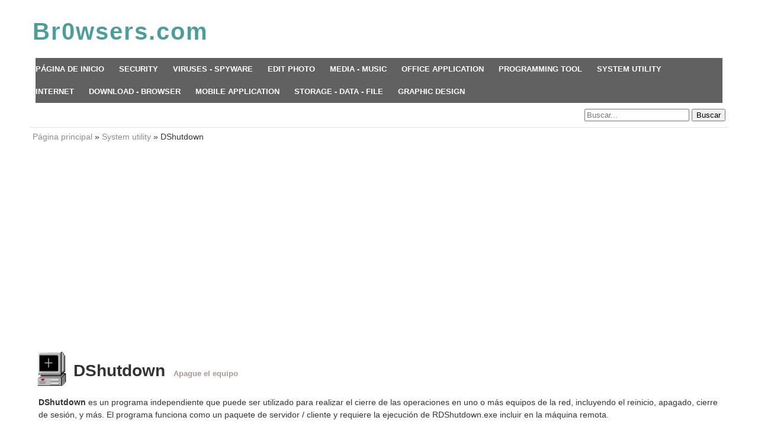

--- FILE ---
content_type: text/html; charset=UTF-8
request_url: https://br0wsers.com/windows/downloads-dshutdown-329.html
body_size: 5223
content:
<!DOCTYPE html>
<html lang="es">
<head>
    <meta charset="UTF-8">
    <meta name="viewport" content="width=device-width,initial-scale=1.0">
    <title>DShutdown - Apague el equipo</title>
    <meta name="description" content="DShutdown Independiente del programa utilizado para realizar el cierre de las operaciones en uno o más de la red">
    <link rel="canonical" href="https://br0wsers.com/windows/downloads-dshutdown-329.html">
    <meta property="og:locale" content="en_US" />
    <meta property="og:title" content="DShutdown">
    <meta property="og:description" content="DShutdown Independiente del programa utilizado para realizar el cierre de las operaciones en uno o más de la red">
    <meta property="og:url" content="https://br0wsers.com/windows/downloads-dshutdown-329.html">
    <meta property="og:site_name" content="Br0wsers.com">
    <meta property="og:image" content="https://img.softwaresblue.com/upload/images/images220-220.jpg">
    <link rel="stylesheet" type="text/css" href="/css/css.css">
    <link rel="stylesheet" href="/css/dist/css/lightbox.min.css">
    <link rel="alternate" type="application/rss+xml" title="RSS Feed" href="https://br0wsers.com/sitemap/index.rss">
    <link rel="search" type="application/opensearchdescription+xml" title="br0wsers.com" href="/opensearch.xml">
    <link rel="shortcut icon" href="/images/favicon/favicon.ico" type="image/x-icon">
    <link rel="icon" href="/images/favicon/favicon.ico" type="image/x-icon">
    <script src="/css/dist/js/lightbox-plus-jquery.min.js"></script>
    <script type="text/javascript" src="//services.vlitag.com/adv1/?q=68194a4cd97030e65e7d311f98844f38"></script><script> var vitag = vitag || {};</script>  <script src="/js/script.js"></script>
  <script src="/js/js.js"></script>
    <style>.download_now_wow{font-size:24px;font-weight:700;-webkit-animation:my 1200ms infinite;-moz-animation:my 1200ms infinite;-o-animation:my 1200ms infinite;animation:my 1200ms infinite;position:fixed;width:150px;left:10px;bottom:10px;background:#0288d1;-moz-border-radius:10px;-webkit-border-radius:10px;border-radius:10px;border:3px solid #CCC;padding:10px 20px;text-align:center;color:#FFF;font-size:16px;text-shadow:0 1px 1px #333;z-index:99999;display:none}.download_now_wow .cover_wow:before{content:'';display:inline-block;border:20px solid;border-bottom:0 none;border-color:#0288d1 transparent transparent;position:absolute;margin-top:8px;margin-left:-20px}.intro{display:block}.visibles_az{display: block !important;}</style>
  <style>
.tag_cl{padding-left: 0px;}.tag_cl li:first-child {border-right: 0;color: #EA6C6C;}
 .tag_cl li {display: inline;padding: 0;border-right: 1px solid #999;margin: 0 3px;padding-right: 15px;}.tag_cl li:last-child {border-right: 0;}</style>
     <style type="text/css">.rooll li{float: left;width: 25%;display: block;text-align: center;
    line-height: 40px;
    font-size: 20px;
    font-weight: 700;
    font-family: -webkit-pictograph;}
    .rooll a{color: #444}
[role="tab"][aria-selected="true"] {
color: #087c82;
border-bottom: 3px solid #00a7af;
}.midle_img{padding: 15px;text-align: center;}
[role="tab"]:hover,
[role="tab"]:focus,
[role="tab"]:active {
  outline: 0;
  border-radius: 0;
  color: inherit;
}
[role="tab"]:hover::before,
[role="tab"]:focus::before {
  border-color: hsl(20, 96%, 48%);
}

[role="tabpanel"] {
  position: relative;
  z-index: 2;
  padding: .5em .5em .7em;
  border-radius: 0 .2em .2em .2em;
  box-shadow: 0 0 .2em hsl(219, 1%, 72%);

}

[role="tabpanel"]:focus {
  border-color: hsl(20, 96%, 48%);
  box-shadow: 0 0 .2em hsl(20, 96%, 48%);
  outline: 0;
}

[role="tabpanel"]:focus::after {
  position: absolute;
  bottom: 0;
  right: -1px;
  left: -1px;
  content: '';
}

[role="tabpanel"] p {
  margin: 0;
}

[role="tabpanel"] * + p {
  margin-top: 1em;
}</style>
 </head>
<body class="home">
    <div class="wrapper">
        <div class="header-top">
            <header>
            <a href="/" id="logo">Br0wsers.com</a>
            </header>
            <div class="clear"></div>
            <div id="nav">
            <ul class="menu">
            <li><a href="/">Página de inicio</a></li>
            <li><a href="/windows/categories-security-1/">Security</a></li>
                    <li><a href="/windows/categories-viruses-spyware-2/">Viruses - Spyware</a></li>
                    <li><a href="/windows/categories-edit-photo-3/">Edit photo</a></li>
                    <li><a href="/windows/categories-media-music-5/">Media - Music</a></li>
                    <li><a href="/windows/categories-office-application-6/">Office application</a></li>
                    <li><a href="/windows/categories-programming-tool-8/">Programming tool</a></li>
                    <li><a href="/windows/categories-system-utility-9/">System utility</a></li>
                    <li><a href="/windows/categories-internet-10/">Internet</a></li>
                    <li><a href="/windows/categories-download-browser-13/">Download - Browser</a></li>
                    <li><a href="/windows/categories-mobile-application-14/">Mobile Application</a></li>
                    <li><a href="/windows/categories-storage-data-file-27/">Storage - Data - File</a></li>
                    <li><a href="/windows/categories-graphic-design-28/">Graphic design</a></li>
                                </ul>
            </div>
            <form class="search" method="get" action="/search" role="search"> <input class="search-input" autocomplete="off" type="search" name="s" placeholder="Buscar..."> <button class="search-submit" type="submit">Buscar</button></form>
        </div>
        <div class="contents">            <div class="schema_adc" itemscope itemtype="https://schema.org/BreadcrumbList">
                <span>
                    <span itemprop="itemListElement" itemscope itemtype="https://schema.org/ListItem">
                        <a itemprop="item" title="Homepage" href="/">
                            <span itemprop="name">Página principal</span>
                        </a>
                        <meta itemprop="position" content="1" />
                    </span> » <span itemprop="itemListElement" itemscope itemtype="https://schema.org/ListItem">
                            
                            <a itemprop="item" title="System utility" href="/windows/categories-system-utility-9/"><span itemprop="name">System utility</span>
                        </a>                        <meta itemprop="position" content="2" />
                    </span> » <span class="breadcrumb_last" itemprop="itemListElement" itemscope itemtype="https://schema.org/ListItem"><span itemprop="name">DShutdown</span>
                <meta itemprop="position" content="3" />
            </span>
                </span>
            </div>
            <div class="text-center">
                <div class="adsbyvli" style="width:970px; height:250px" data-ad-slot="vi_25933111836"></div> <script>(vitag.Init = window.vitag.Init || []).push(function () { viAPItag.display("vi_25933111836") })</script>            </div>
            <div class="image_icon_app app_icons"><img src="https://img.softwaresblue.com/upload/images/images100-100.jpg" alt="DShutdown" width="64" height="64" data-auto="app-icon"></div><div class="media__body"><h1 class="app_title_name_top">DShutdown<span> Apague el equipo</span></h1></div>
            <style type="text/css">
                .tabletop{width: 100%;}
                .tabletop td{border: 1px solid #3333;
                text-align: center;
                padding: 5px;}
                #download_id{text-align: center;}
                #download_id a{color: #fff;}
                .download_2,.down1,.downl_2  {
    text-align: center;
    color: #614242;
    padding: 10px 0;
    border: 1px solid #d8d0d0;
    background: #fff;
    font-weight: 700;
    text-decoration: none;
    border-radius: 0 3px 3px 0;
    box-shadow: 0 3px 1px -2px rgba(0,0,0,0.2), 0 2px 2px 0 rgba(0,0,0,0.14), 0 1px 5px 0 rgba(0,0,0,0.12);

}
.downl_3  {
    text-align: center;
    color: #dd0023;
    padding: 10px 0;
    border: 1px solid #d8d0d0;
    background: #fff;
    font-weight: 700;
    text-decoration: none;
    border-radius: 0 3px 3px 0;
    box-shadow: 0 3px 1px -2px rgba(0,0,0,0.2), 0 2px 2px 0 rgba(0,0,0,0.14), 0 1px 5px 0 rgba(0,0,0,0.12);

}
.downl_4  {
    text-align: center;
    color: #63aab1;
    padding: 10px 0;
    border: 1px solid #d8d0d0;
    background: #fff;
    font-weight: 700;
    text-decoration: none;
    border-radius: 0 3px 3px 0;
    box-shadow: 0 3px 1px -2px rgba(0,0,0,0.2), 0 2px 2px 0 rgba(0,0,0,0.14), 0 1px 5px 0 rgba(0,0,0,0.12);

}
.down0,.downl_2,.downl_3,.downl_4 {
    display: block;
    margin: auto;
}
ul p{
    text-align: center;
}
.name_files{
        text-align: center;
    font-size: 15px;
    font-weight: 600;
        padding: 5px;
}
.body_content ul{
    padding-left:inherit;
}
.body_right{
    width: 290px;
    float: left;
    padding: 10px;
    text-align: center;
    min-height: 720px;
}
.note_war{
    color: red;
    font-weight: 600;
    padding-top: 17px;
}
#timeouts{
	text-align: center;
}
#show_ag{
	display: none;
}
            </style>
            <div class="bcontent">

<div id="timeouts"></div>
<div id="show_link_download">
	<div id="show_ag">
 </div><div class="text_body">
                    <p><strong>DShutdown</strong> es un programa independiente que puede ser utilizado para realizar el cierre de las operaciones en uno o más equipos de la red, incluyendo el reinicio, apagado, cierre de sesión, y más. El programa funciona como un paquete de servidor / cliente y requiere la ejecución de RDShutdown.exe incluir en la máquina remota.</p>

<p></a></p>

<p>Si usted tiene el administrador de inicio de sesión válido para la máquina (s), también puede utilizar el modo no necesita servidor, no requieren de ninguna app remote, cómo ejecutar. Programa de asistencia de programación, Wake-on-LAN, el monitor no funciona (a nivel local), apague la máquina si el usuario se registra, así como otras opciones.</p>

<p>DShutdown ofrece está sorprendentemente bien presentado, especialmente para un programa tan pequeño, sin embargo la documentación está en la máquina de traducción de inglés y difícil de leer. Si usted se siente seguro con la aplicación de servidor / cliente de la aplicación, pruebe.</p>                    </div>
                </div>
</div>

<div class="dlink">
    </div>
        </div>
            <div class="contents contentsrelacte">
                <h3 style="color: #f50b0b;border-bottom: 1px solid #bfbcbc;display: none;">Enlace de descarga DShutdown:</h3>
                <div class="installing-top" style="display: none;"><center><div class="dll_dl"><a href="https://taiwebs.com/windows/download-dshutdown-329.html/showlink-452" rel="nofollow">Descargas</a></div></center></div>
                                <h3 class="related_post_title">Otros artículos que te pueden interesar:</h3>
                                <div class="viewport">
                                    <ul class="grid mb-xxs">
                                            <li class="col col-s-3-of-12">
        <article class="card-base card-app card-base--bordered card-base--interactive">
            <div class="card-base__body">
                <a href="/windows/downloads-burp-suite-professional-2815.html" title="Burp Suite Professional" class="card-app__link">
                    <div class="display-app">
                        <div class="display-app__content">
                            <div class="display-app__logo"><img data-lazy="loaded" data-lazy-src="https://img.softwaresblue.com/upload/icons/burp-suite100-100.png" alt="Burp Suite Professional" width="56" height="56" src="https://img.softwaresblue.com/upload/icons/burp-suite100-100.png"">
                            </div>
                            <h3 class="display-app__header">Burp Suite Professional - 2020.8 Build 3537</h3>
                            <p class="display-app__text">Compruebe el sitio web de seguridad</p>
                            <div class="app-rating__score"><div class="rating-score rating-score--medium"><svg class="rating-score__content" xmlns="http://www.w3.org/2000/svg" version="1.1" x="0" y="0" viewBox="0 0 50 50" enable-background="new 0 0 50 50" xml:space="preserve"><path class="rating-score__background rating-score--good" fill="none" stroke-width="6" stroke-miterlimit="4" d="M40 40c8.3-8.3 8.3-21.7 0-30s-21.7-8.3-30 0 -8.3 21.7 0 30"></path><path class="rating-score__value rating-score__value--80" fill="none" stroke-width="6" stroke-dashoffset="96" stroke-miterlimit="10" d="M40 40c8.3-8.3 8.3-21.7 0-30s-21.7-8.3-30 0 -8.3 21.7 0 30"></path><text class="rating-score__number" content="10" text-anchor="middle" transform="matrix(1 0 0 1 25 31.0837)" data-auto="app-user-score">4.8</text></svg><div class="rating-score__text" data-auto="app-user-votes">5 Gewählt</div></div></div>
                        </div>
                    </div>
                </a>
                <div>
                <div class="display-app__content">
                            <p class="display-app__text">Una poderosa herramienta para verificar la seguridad del sitio para medir el nivel de sitio web</p>
                        </div>
                </div>
            </div>
        </article>
    </li>    <li class="col col-s-3-of-12">
        <article class="card-base card-app card-base--bordered card-base--interactive">
            <div class="card-base__body">
                <a href="/windows/downloads-hidownload-platinum-1225.html" title="HiDownload Platinum" class="card-app__link">
                    <div class="display-app">
                        <div class="display-app__content">
                            <div class="display-app__logo"><img data-lazy="loaded" data-lazy-src="https://img.softwaresblue.com/upload/2019/03/25/hidownload-platinum100-100.png" alt="HiDownload Platinum" width="56" height="56" src="https://img.softwaresblue.com/upload/2019/03/25/hidownload-platinum100-100.png"">
                            </div>
                            <h3 class="display-app__header">HiDownload Platinum - 8.25</h3>
                            <p class="display-app__text">Descargar multi-threaded video</p>
                            <div class="app-rating__score"><div class="rating-score rating-score--medium"><svg class="rating-score__content" xmlns="http://www.w3.org/2000/svg" version="1.1" x="0" y="0" viewBox="0 0 50 50" enable-background="new 0 0 50 50" xml:space="preserve"><path class="rating-score__background rating-score--good" fill="none" stroke-width="6" stroke-miterlimit="26" d="M40 40c8.3-8.3 8.3-21.7 0-30s-21.7-8.3-30 0 -8.3 21.7 0 30"></path><path class="rating-score__value rating-score__value--80" fill="none" stroke-width="6" stroke-dashoffset="74" stroke-miterlimit="10" d="M40 40c8.3-8.3 8.3-21.7 0-30s-21.7-8.3-30 0 -8.3 21.7 0 30"></path><text class="rating-score__number" content="10" text-anchor="middle" transform="matrix(1 0 0 1 25 31.0837)" data-auto="app-user-score">3.7</text></svg><div class="rating-score__text" data-auto="app-user-votes">3 Gewählt</div></div></div>
                        </div>
                    </div>
                </a>
                <div>
                <div class="display-app__content">
                            <p class="display-app__text">El Software soporta la descarga de datos y videos desde el sitio web con muchos de la piel de los formatos de flujo de diferentes</p>
                        </div>
                </div>
            </div>
        </article>
    </li>    <li class="col col-s-3-of-12">
        <article class="card-base card-app card-base--bordered card-base--interactive">
            <div class="card-base__body">
                <a href="/windows/downloads-streamwriter-1990.html" title="streamWriter" class="card-app__link">
                    <div class="display-app">
                        <div class="display-app__content">
                            <div class="display-app__logo"><img data-lazy="loaded" data-lazy-src="https://img.softwaresblue.com/upload/icons/streamWriter100-100.jpg" alt="streamWriter" width="56" height="56" src="https://img.softwaresblue.com/upload/icons/streamWriter100-100.jpg"">
                            </div>
                            <h3 class="display-app__header">streamWriter - 5.5.0.0</h3>
                            <p class="display-app__text">Grabación de Audio</p>
                            <div class="app-rating__score"><div class="rating-score rating-score--medium"><svg class="rating-score__content" xmlns="http://www.w3.org/2000/svg" version="1.1" x="0" y="0" viewBox="0 0 50 50" enable-background="new 0 0 50 50" xml:space="preserve"><path class="rating-score__background rating-score--medium" fill="none" stroke-width="6" stroke-miterlimit="40" d="M40 40c8.3-8.3 8.3-21.7 0-30s-21.7-8.3-30 0 -8.3 21.7 0 30"></path><path class="rating-score__value rating-score__value--80" fill="none" stroke-width="6" stroke-dashoffset="60" stroke-miterlimit="10" d="M40 40c8.3-8.3 8.3-21.7 0-30s-21.7-8.3-30 0 -8.3 21.7 0 30"></path><text class="rating-score__number" content="10" text-anchor="middle" transform="matrix(1 0 0 1 25 31.0837)" data-auto="app-user-score">3</text></svg><div class="rating-score__text" data-auto="app-user-votes">1 Gewählt</div></div></div>
                        </div>
                    </div>
                </a>
                <div>
                <div class="display-app__content">
                            <p class="display-app__text">El software le permite grabar la música que es jugado por miles de emisoras de radio por Internet y guardarlos como archivos MP3</p>
                        </div>
                </div>
            </div>
        </article>
    </li>    <li class="col col-s-3-of-12">
        <article class="card-base card-app card-base--bordered card-base--interactive">
            <div class="card-base__body">
                <a href="/windows/downloads-passmark-osforensics-pro-1237.html" title="PassMark OSForensics Pro" class="card-app__link">
                    <div class="display-app">
                        <div class="display-app__content">
                            <div class="display-app__logo"><img data-lazy="loaded" data-lazy-src="https://img.softwaresblue.com/upload/images/passmark-osforensics-professional100-100.jpg" alt="PassMark OSForensics Pro" width="56" height="56" src="https://img.softwaresblue.com/upload/images/passmark-osforensics-professional100-100.jpg"">
                            </div>
                            <h3 class="display-app__header">PassMark OSForensics Pro - 7.0 Build 10016</h3>
                            <p class="display-app__text">Detectar programas maliciosos</p>
                            <div class="app-rating__score"><div class="rating-score rating-score--medium"><svg class="rating-score__content" xmlns="http://www.w3.org/2000/svg" version="1.1" x="0" y="0" viewBox="0 0 50 50" enable-background="new 0 0 50 50" xml:space="preserve"><path class="rating-score__background rating-score--good" fill="none" stroke-width="6" stroke-miterlimit="20" d="M40 40c8.3-8.3 8.3-21.7 0-30s-21.7-8.3-30 0 -8.3 21.7 0 30"></path><path class="rating-score__value rating-score__value--80" fill="none" stroke-width="6" stroke-dashoffset="80" stroke-miterlimit="10" d="M40 40c8.3-8.3 8.3-21.7 0-30s-21.7-8.3-30 0 -8.3 21.7 0 30"></path><text class="rating-score__number" content="10" text-anchor="middle" transform="matrix(1 0 0 1 25 31.0837)" data-auto="app-user-score">4</text></svg><div class="rating-score__text" data-auto="app-user-votes">1 Gewählt</div></div></div>
                        </div>
                    </div>
                </a>
                <div>
                <div class="display-app__content">
                            <p class="display-app__text">Una utilidad profesional para el equipo de ayudar a encontrar los archivos perdidos, y la detección de malware</p>
                        </div>
                </div>
            </div>
        </article>
    </li>                                    </ul>
                                </div>
                </div>
        </div>
<div class="download_now_wow" id="spin_download">  
         Extract the File <br>and <br>Install the software
   <div class="cover_wow"></div> </div>
 
        <script type="application/ld+json">
            {"@context":"http://schema.org","@type":"WebSite","name":"Br0wsers.com","about":"Descargue el software y comparta consejos gratis","description":"Descargue el software y comparta consejos gratis","image":"https://br0wsers.com/images/favicon/taiwebs.eu.logo.png","alternateName":"Br0wsers.com","url":"https://br0wsers.com/","potentialAction":{"@type":"SearchAction","target":"https://br0wsers.com/search?s={query}","query-input":"required name=query"}}
            </script>
        <script type="application/ld+json">
            {"@context":"http://schema.org","@type":"Organization","url":"https://br0wsers.com/","logo":"https://br0wsers.com/images/favicon/taiwebs.eu.logo.png"}
            </script>
        <!-- Google tag (gtag.js) -->
<script async src="https://www.googletagmanager.com/gtag/js?id=G-VGEHSMHKD4"></script>
<script>
  window.dataLayer = window.dataLayer || [];
  function gtag(){dataLayer.push(arguments);}
  gtag('js', new Date());

  gtag('config', 'G-VGEHSMHKD4');
</script>
        <footer class="footerPolicy">
            <div class="footer1">
                    <h3 class="widget-title">For us:</h3>
                    <div class="textwidget custom-html-widget">
                        <ul>
                            <li style="float: left;margin-right: 19px;"><a href="https://br0wsers.com/contact/terms-and-conditions.html" title="Terms and Conditions">Terms and Conditions</a></li>
                            <li style="float: left;margin-right: 19px;"><a href="https://br0wsers.com/contact/privacy.html" title="Privacy">Privacy</a></li>
                        </ul>
                    </div>
            </div>
            <div class="footer2">
            </div>
            <div class="footer3">
            </div>
            <p class="copyright"> @2022 Br0wsers.com All rights reserved. All other trademarks are the sole property of their respective owners.</p>
        </footer>
    </div>
<script defer src="https://static.cloudflareinsights.com/beacon.min.js/vcd15cbe7772f49c399c6a5babf22c1241717689176015" integrity="sha512-ZpsOmlRQV6y907TI0dKBHq9Md29nnaEIPlkf84rnaERnq6zvWvPUqr2ft8M1aS28oN72PdrCzSjY4U6VaAw1EQ==" data-cf-beacon='{"version":"2024.11.0","token":"35f767a371ac441190a1f736ea253e87","r":1,"server_timing":{"name":{"cfCacheStatus":true,"cfEdge":true,"cfExtPri":true,"cfL4":true,"cfOrigin":true,"cfSpeedBrain":true},"location_startswith":null}}' crossorigin="anonymous"></script>
</body>

</html>

--- FILE ---
content_type: text/css
request_url: https://br0wsers.com/css/css.css
body_size: 4548
content:
@font-face {
  font-family:UTM_Cafeta;
  src:url('../fonts/UTM_Cafeta.ttf');
}

body {
  color:#333;
  background-attachment:fixed;
  background-size:contain;
  font-size:14px;
  line-height:1.5;
  font-family: "Roboto",-apple-system,BlinkMacSystemFont,Arial,sans-serif;
}
header {
    height: 80px;
}
#logo {
    float: left;
    margin: 40px 0 0;
    font-size: 40px;
    color: #007570;
    font-weight: 700;
    letter-spacing: 2px;
    opacity: .7;
    line-height: 0;
}
#nav {
    text-transform: uppercase;
    border-top: none;
    padding: inherit;
}
#nav .menu {
  background: #0000009e;
    list-style: none;
    line-height: 1;
    margin: 0;
    overflow: hidden;
    padding: 0;
    z-index: 999;
}
#nav .menu li {
    float: left;
    width: auto;
    z-index: 999;
}
#nav .menu li a {
    color: #fff;
    font-size: 13px;
    font-weight: 700;
    margin-right: 25px;
    padding: 10px 0;
    line-height: 18px;
    text-decoration: none;
}
#nav .menu a {
    display: block;
    position: relative;
    text-decoration: none;
    z-index: 100;
}
.title-h1{display: none;}
ul {
  list-style:none;
}
.body_content ul{
  list-style:none;
  min-height: 74px;
}
.body_content img{
  max-width: 100%;
}
.img_auto{
  max-width: 100%;
  display: block;
  margin: auto;
}
a {
  color:#8a8d8e;
  text-decoration:none;
  transition:all 0.5s ease-in-out 0s;
}
p {
  padding:0 5px;
  margin:3px 5px;
}
a:hover {
  text-decoration:none;
  color: #ff9200;
}.votes_main{
  margin-top: 25px;
}
.votes_button {
    border: medium;
    height: 16px;
    margin: 0;
    padding: 0;
    width: 16px;
}.votes_gray {
    background-image: url(../images/star-off.png);
    height: 16px;
    position: relative;
}.votes_buttons {
    left: 0;
    position: absolute;
    top: 0;
    z-index: 2;
}
.votes_active {
    background-image: url(../images/star-on.png);
    height: 16px;
    left: 0;
    position: absolute;
    top: 0;
    z-index: 1;
}
.text-center{
  text-align: center;margin: 40px auto;
}
.viewport_index{
  width: 50%;
  float: left;
}
.viewport_mid, .viewport_right{
  width: 24%;
  float: left;
}
.card-base--style{
  margin-bottom: 25px;
  padding: 5px;
}
.bp-details p{
  position: relative;
  top: 10px;
  margin-bottom: 20px;
  margin-left: 110px;
}
.bp-details img{
  float: left;
}
.meta-post{
  border-bottom: 1px solid #cacaca;
}
h2{
  font-size: 19px;
}
.grid a{
  color: #965e13;
}
.list-apps-lite__item_index{
      display: block;
position: relative;
overflow: hidden;
max-width: 100%;
background-color: #fff;
-webkit-box-shadow: 0 1px 3px 0 rgba(0,0,0,0.3);
box-shadow: 0 1px 3px 0 rgba(0,0,0,0.3);
border: 1px solid #e0e0e0;
padding: 5px;
margin-bottom: 10px;
}  
.viewports{margin-left: 13px;}
.wrapper{
    width: 100%;
}
.search{float: right;
    margin: 5px 0;}
.header-top,.footerPolicy{margin: 0 auto;
    overflow: hidden;
    padding: 5px;
    width: 1170px;
    border-bottom: 1px solid #e4e4e4;
  }
.footerPolicy{border-top: 1px solid #333}
.contents {
  margin:0 auto;
  overflow:hidden;
  padding:5px;
  width:1170px;
}
.box-content{padding-top: 34px;
    padding-left: 20px;}
.box-content .title {
    font-size: 17px;
    line-height: 20px;
}
.body{
width: 290px;
float: left;
-webkit-box-shadow: 0 1px 1px 0 rgba(0,0,0,0.2);
    box-shadow: 0 1px 1px 0 rgba(0,0,0,0.2);
    border: 1px solid #e0e0e0;
padding: 10px;
text-align: center;
}
.dlink{
  text-align: center;
  padding: 20px 0;
}
li#other_data:after {
    content: "Mediafire";
    font-size: 11px;
    width: 0;
    height: 0;
    position: relative;
    top: -12px;
}
li#storage:after {
    content: "Direct Download";
    font-size: 11px;
    width: 0;
    height: 0;
    position: relative;
    top: -12px;
}
li#drive-backup-2:after {
    content: "GDrive #2";
    font-size: 11px;
    width: 0;
    height: 0;
    position: relative;
    top: -12px;
}
li#taiwebss:after {
    content: "GDrive #1";
    font-size: 11px;
    width: 0;
    height: 0;
    position: relative;
    top: -12px;
}
.pagination {
  text-align:center;
  background: #e6e6e6;
}
.PageNav {
    font-size: 13px;
    padding: 10px;
    overflow: hidden;
    zoom: 1;
    line-height: 22px;
    word-wrap: normal;
    white-space: nowrap;
    margin-bottom: 1.5em;
}.PageNav a {
    margin-right: 8px;
    padding: 12px 11px;
    color: #fff;
    background: #000000;
    -webkit-border-radius: 3px;
    -moz-border-radius: 3px;
    -khtml-border-radius: 3px;
    border-radius: 3px;
    text-align: center;
}
.textwidget {
  padding:5px;
}

.contents img {
  padding:0;
}

.imgs {
  margin-left:100px;
}

#breadcrumbs {
  font-size:17px;
  border-left:10px solid #6f6f6f;
  padding:0 10px 0 15px;
  color:#333;
  margin:0;
  border-bottom: 1px solid #e4dede;
}

.footer {
  padding:10px;
  display:inline-block;
  color:#FFF;
  width:100%;
}

.copyright {
  width:60%;
  float:left;
  margin-top:0;
}
.footer1 {
  width:450px;
  padding:5px;
  padding-bottom:20px;
  float:left;
  margin-right:20px;
  -webkit-border-radius:5px;
}

.footer2 {
  width:230px;
  padding:5px 10px;
  padding-bottom:20px;
  float:left;
  margin-right:20px;
  -webkit-border-radius:5px;
}

.footer3 {
  width:370px;
  padding:5px 10px;
  padding-bottom:20px;
  float:left;
  -webkit-border-radius:5px;
}
.col-s-3-of-12 {
    width: 30%;
}
.display-app__logo {
    background: #fff;
    text-align: center;
    margin: 12px;
    display: inline-block;
}
.display-app__content {
    text-align: center;
    position: relative;
    padding: 6px 12px;
}
.app_title_name_top{
  padding-left: 5px;
}
.image_icon_app{
                        width: 64px;
                }
                .app_icons, .media__body {
                    padding-top: 15px;
    display: table-cell;
    vertical-align: middle;
}.app_title_name_top span {
    font-size: 0.8rem;
    color: #a79898;
    margin-left: 10px;
}
.display-app__header {
    white-space: nowrap;
    overflow: hidden;
    -o-text-overflow: ellipsis;
    text-overflow: ellipsis;
    font-size: 1rem;
    color: #0288d1;
    margin-bottom: 6px;
}
.display-app__text {
    position: relative;
    overflow: hidden;
    height: 3em;
        font-size: 0.8rem;
    color: #424242;
    margin: 0 10% 18px;
}
.card-base--bordered {
    border: 1px solid #e0e0e0;
}
.col {
    float: left;
    margin: 0 1.0416666667% 2.1276595745%;
}
.card-base {
    display: block;
    position: relative;
    overflow: hidden;
    max-width: 100%;
    background-color: #fff;
    -webkit-box-shadow: 0 1px 3px 0 rgba(0,0,0,0.3);
    box-shadow: 0 1px 3px 0 rgba(0,0,0,0.3);
}
.col-s-3-of-12:hover{-webkit-transform:translateY(-2px);}

#list-video li {
  border: 1px solid #3333;
  min-height:200px;
  position:relative;
  height:147px;
  overflow:hidden;
  float:left;
  margin:5px;
}
.rating-score {
    width: 100%;
}
.rating-score--medium .rating-score__content {
    width: 65px;
    height: 65px;
}
.rating-score--good {
    stroke: #0288d1;
}
.rating-score--medium {
    stroke: #ffa80a;
}
.rating-score--bad {
    stroke: #d00202;
}
.rating-score__background {
    fill: none;
    stroke-width: 5.5;
    stroke-dasharray: 100;
    stroke-dashoffset: 0;
}.rating-score__value {
    fill: none;
    stroke: #e0e0e0;
    stroke-dasharray: 100;
}
.app-rating {
    text-align: center;
    padding: 6px 0 12px;
    margin-bottom: 12px;
    border-bottom: 1px solid #e0e0e0;
}.app-specs>ul>li {
    position: relative;
    margin-bottom: 12px;
}.app-specs__title {
    font-size: 1.1rem;
    color: #9e9e9e;
    margin: 0;
}.app-specs ul{
    margin: 0;
    padding: 0;
}
.btn-base {
    display: inline-block;
    padding: 6px 18px;
    text-align: center;
    color: #ffffff;
    border-radius: 4px;
    background-color: #0288d1;
    cursor: pointer;
    -webkit-transition: background-color 0.15s cubic-bezier(0.55, 0, 0.1, 1);
    -o-transition: background-color 0.15s cubic-bezier(0.55, 0, 0.1, 1);
    transition: background-color 0.15s cubic-bezier(0.55, 0, 0.1, 1);
}
.app-list-share {
    padding: 6px;
    border-top: 1px solid #e0e0e0;
    border-bottom: 1px solid #e0e0e0;
    margin: 18px 0;
}
.list-share {
    float: left;
    padding: 6px 0;
}
.list-share--centered {
    text-align: center;
    width: 100%;
}.list-share li {
      position: relative;
      left: 30%;
    float: left;
    margin: 3px 6px 3px 0;
}.btn-share--facebook {
    border: 1px solid #3b5998;
    background: #3b5998;
    color: #fff;
}
.btn-share {
    position: relative;
    display: block;
    width: 36px;
    height: 36px;
    border-radius: 50%;
    float: left;
    color: #9e9e9e;
    font-size: 1.8rem;
    text-align: center;
    -webkit-transition: color 0.3s cubic-bezier(0.55, 0, 0.1, 1),background 0.3s cubic-bezier(0.55, 0, 0.1, 1);
    -o-transition: color 0.3s cubic-bezier(0.55, 0, 0.1, 1),background 0.3s cubic-bezier(0.55, 0, 0.1, 1);
    transition: color 0.3s cubic-bezier(0.55, 0, 0.1, 1),background 0.3s cubic-bezier(0.55, 0, 0.1, 1);
}.btn-share .icon {
    width: 20px;
    position: absolute;
    top: 50%;
    left: 50%;
    margin-top: -10px;
    margin-left: -10px;
}
.btn-share--twitter {
    border: 1px solid #55acee;
    background: #55acee;
    color: #fff;
}
.btn-share--whatsapp {
    border: 1px solid #43d854;
    background: #43d854;
    color: #fff;
}.icon {;
    fill: currentColor;
    color: #fff;
}
.dll_dl{
      padding: 10px;
    border: 1px solid #339800;
    width: 175px;
    background: #339800;
    border-radius: 7px;
}
.dll_dl a{
  color: #fff;
}
.installing{
      border: 1px solid #c5bfbf;
    padding: 15px;
    width: 70%;
    background: #f1f1f1;
}
      .body_content {
      width: 850px;
  float:left;
    font-size: 15px;
    color: #636161;
    padding: 20px 0;
    display: inline-block;}
html.lb-disable-scrolling {
  overflow: hidden;
  /* Position fixed required for iOS. Just putting overflow: hidden; on the body is not enough. */
  position: fixed;
  height: 100vh;
  width: 100vw;
}

.lightboxOverlay {
  position: absolute;
  top: 0;
  left: 0;
  z-index: 9999;
  background-color: black;
  filter: progid:DXImageTransform.Microsoft.Alpha(Opacity=80);
  opacity: 0.8;
  display: none;
}

.lightbox {
  position: absolute;
  left: 0;
  width: 100%;
  z-index: 10000;
  text-align: center;
  line-height: 0;
  font-weight: normal;
}

.lightbox .lb-image {
  display: block;
  height: auto;
  max-width: inherit;
  max-height: none;
  border-radius: 3px;

  /* Image border */
  border: 4px solid white;
}

.lightbox a img {
  border: none;
}

.lb-outerContainer {
  position: relative;
  *zoom: 1;
  width: 250px;
  height: 250px;
  margin: 0 auto;
  border-radius: 4px;

  /* Background color behind image.
     This is visible during transitions. */
  background-color: white;
}

.lb-outerContainer:after {
  content: "";
  display: table;
  clear: both;
}

.lb-loader {
  position: absolute;
  top: 43%;
  left: 0;
  height: 25%;
  width: 100%;
  text-align: center;
  line-height: 0;
}

.lb-cancel {
  display: block;
  width: 32px;
  height: 32px;
  margin: 0 auto;
  background: url(../images/loading.gif) no-repeat;
}

.lb-nav {
  position: absolute;
  top: 0;
  left: 0;
  height: 100%;
  width: 100%;
  z-index: 10;
}

.lb-container > .nav {
  left: 0;
}

.lb-nav a {
  outline: none;
  background-image: url('[data-uri]');
}

.lb-prev, .lb-next {
  height: 100%;
  cursor: pointer;
  display: block;
}

.lb-nav a.lb-prev {
  width: 34%;
  left: 0;
  float: left;
  background: url(../images/prev.png) left 48% no-repeat;
  filter: progid:DXImageTransform.Microsoft.Alpha(Opacity=0);
  opacity: 0;
  -webkit-transition: opacity 0.6s;
  -moz-transition: opacity 0.6s;
  -o-transition: opacity 0.6s;
  transition: opacity 0.6s;
}

.lb-nav a.lb-prev:hover {
  filter: progid:DXImageTransform.Microsoft.Alpha(Opacity=100);
  opacity: 1;
}

.lb-nav a.lb-next {
  width: 64%;
  right: 0;
  float: right;
  background: url(../images/next.png) right 48% no-repeat;
  filter: progid:DXImageTransform.Microsoft.Alpha(Opacity=0);
  opacity: 0;
  -webkit-transition: opacity 0.6s;
  -moz-transition: opacity 0.6s;
  -o-transition: opacity 0.6s;
  transition: opacity 0.6s;
}

.lb-nav a.lb-next:hover {
  filter: progid:DXImageTransform.Microsoft.Alpha(Opacity=100);
  opacity: 1;
}

.lb-dataContainer {
  margin: 0 auto;
  padding-top: 5px;
  *zoom: 1;
  width: 100%;
  border-bottom-left-radius: 4px;
  border-bottom-right-radius: 4px;
}

.lb-dataContainer:after {
  content: "";
  display: table;
  clear: both;
}

.lb-data {
  padding: 0 4px;
  color: #ccc;
}

.lb-data .lb-details {
  width: 85%;
  float: left;
  text-align: left;
  line-height: 1.1em;
}

.lb-data .lb-caption {
  font-size: 13px;
  font-weight: bold;
  line-height: 1em;
}

.lb-data .lb-caption a {
  color: #4ae;
}

.lb-data .lb-number {
  display: block;
  clear: left;
  padding-bottom: 1em;
  font-size: 12px;
  color: #999999;
}

.lb-data .lb-close {
  display: block;
  float: right;
  width: 30px;
  height: 30px;
  background: url(../images/close.png) top right no-repeat;
  text-align: right;
  outline: none;
  filter: progid:DXImageTransform.Microsoft.Alpha(Opacity=70);
  opacity: 0.7;
  -webkit-transition: opacity 0.2s;
  -moz-transition: opacity 0.2s;
  -o-transition: opacity 0.2s;
  transition: opacity 0.2s;
}

.lb-data .lb-close:hover {
  cursor: pointer;
  filter: progid:DXImageTransform.Microsoft.Alpha(Opacity=100);
  opacity: 1;
}

@media screen and (max-width:480px) {
  .body_content,
  .contents,
  .nav,
  .sidebar,
  .copyright,
  .col-finfo,
  .search,.footerPolicy,
  header .header_wrapper,.header-top,.viewport_index,.viewport_mid,.viewport_right {
    width:100%;
  }
  ul{
    padding: inherit;
  }
#player{height: 200px;}
  .nav .menu a,
  .nav li a {
    font-size:14px;
    padding:10px 2px;
  }
  .nav ul ul {
    width:auto;
  }
  .nav li li a {
    padding:6px 0;
    font-size:12px;
  }
  #list-video li {
    min-height:268px;
    margin:auto;
    text-align:center;
    width:89%;
  }
.tag_cl{padding-left: 0px;}
.tag_cl li:first-child {
    border-right: 0;
    color: #EA6C6C;
}
.tag_cl li {
    display: inline;
    padding: 0;
    border-right: 1px solid #999;
    margin: 0 3px;
    padding-right: 15px;
}
.tag_cl li:last-child {border-right: 0;}
  .screen {
    width:100%;
    float:none;
    height:auto;
  }
  .post-img img {
    width:385px;
    height:216px;
  }
  .hoverplay {
    height:84%;
  }
  .footer1 {
    width:100%;
  }
  .footer3 {
    width:100%;
  }
  .footer2 {
    width:100%;
  }
}

#flags {
  overflow:hidden;
}

#flags ul {
  padding-left:0 !important;
  margin:0;
}

#flags li {
  float:left !important;
  margin-bottom:0 !important;
  padding:0 !important;
  border:none !important;
  list-style:none !important;
  content:none !important;
}

#flags li:before {
  content:none !important;
  border:none !important;
  background:none !important;
}

#flags a,
.tool-container .tool-items a {
  cursor:pointer;
}

#flags.size22 a {
  width:26px !important;
  height:17px !important;
}

#flags.size20 a {
  width:20px !important;
  height:14px !important;
}

.tool-container .tool-items a {
  display:inline-block;
  margin:3px 5px 3px;
  width:24px !important;
  height:18px !important;
}


td.advanced {
  padding-top:0;
  padding-bottom:0;
}

.flag {
  padding:1px 0;
}

a.nturl {
  cursor:pointer;
}

.flag img,
.alt_flag img {
  border:0 !important;
  margin-top:2px !important;
  padding:0 !important;
}

.srv,
.link {
  padding:5px 10px;
  cursor:pointer;
  color:#aaa;
  margin-right:5px;
  float:left;
  background:#111;
}

.link:hover {
  color:#aaa;
}

.default-srv {
  background:#333;
}

.box-server {
  margin:10px;
}

.tool-container .tool-items .flag img {
  width:24px !important;
  height:24px !important;
  margin-top:1px !important;
}

.tool-items .flag {
  padding:0 !important;
}

.tool-container {
  line-height:1;
}

#footer-instance {
  display:none !important;
}

#flags.size22 a[title="Afrikaans"],
.tool-container .tool-items a[title="Afrikaans"] {
  background:url('../images/flags22.png') -1px -3px no-repeat;
}

#flags.size22 a[title="Albanian"],
.tool-container .tool-items a[title="Albanian"] {
  background:url('../images/flags22.png') -30px -3px no-repeat;
}

#flags.size22 a[title="Arabic"],
.tool-container .tool-items a[title="Arabic"] {
  background:url('../images/flags22.png') -59px -3px no-repeat;
}

#flags.size22 a[title="Armenian"],
.tool-container .tool-items a[title="Armenian"] {
  background:url('../images/flags22.png') -88px -3px no-repeat;
}

#flags.size22 a[title="Azerbaijani"],
.tool-container .tool-items a[title="Azerbaijani"] {
  background:url('../images/flags22.png') -117px -3px no-repeat;
}

#flags.size22 a[title="Basque"],
.tool-container .tool-items a[title="Basque"] {
  background:url('../images/flags22.png') -146px -3px no-repeat;
}

#flags.size22 a[title="Belarusian"],
.tool-container .tool-items a[title="Belarusian"] {
  background:url('../images/flags22.png') -1px -32px no-repeat;
}

#flags.size22 a[title="Bengali"],
.tool-container .tool-items a[title="Bengali"] {
  background:url('../images/flags22.png') -30px -32px no-repeat;
}

#flags.size22 a[title="Bosnian"],
.tool-container .tool-items a[title="Bosnian"] {
  background:url('../images/flags22.png') -59px -32px no-repeat;
}

#flags.size22 a[title="Bulgarian"],
.tool-container .tool-items a[title="Bulgarian"] {
  background:url('../images/flags22.png') -88px -32px no-repeat;
}

#flags.size22 a[title="Catalan"],
.tool-container .tool-items a[title="Catalan"] {
  background:url('../images/flags22.png') -117px -32px no-repeat;
}

#flags.size22 a[title="Cebuano"],
.tool-container .tool-items a[title="Cebuano"] {
  background:url('../images/flags22.png') -146px -32px no-repeat;
}

#flags.size22 a[title="Chichewa"],
.tool-container .tool-items a[title="Chichewa"] {
  background:url('../images/flags22.png') -88px -409px no-repeat;
}

#flags.size22 a[title="Chinese"],
.tool-container .tool-items a[title="Chinese"] {
  background:url('../images/flags22.png') -1px -61px no-repeat;
}

#flags.size22 a[title="Chinese(Traditional)"],
.tool-container .tool-items a[title="Chinese(Traditional)"] {
  background:url('../images/flags22.png') -30px -61px no-repeat;
}

#flags.size22 a[title="Croatian"],
.tool-container .tool-items a[title="Croatian"] {
  background:url('../images/flags22.png') -59px -61px no-repeat;
}

#flags.size22 a[title="Czech"],
.tool-container .tool-items a[title="Czech"] {
  background:url('../images/flags22.png') -88px -61px no-repeat;
}

#flags.size22 a[title="Danish"],
.tool-container .tool-items a[title="Danish"] {
  background:url('../images/flags22.png') -117px -61px no-repeat;
}

#flags.size22 a[title="Dutch"],
.tool-container .tool-items a[title="Dutch"] {
  background:url('../images/flags22.png') -146px -61px no-repeat;
}

#flags.size22 a[title="English"],
.tool-container .tool-items a[title="English"] {
  background:url('../images/flags22.png') -88px -351px no-repeat;
}

#flags.size22 a.united-states[title="English"] {
  background:url('../images/flags22.png') -117px -351px no-repeat;
}

#flags.size22 a.canada[title="English"] {
  background:url('../images/flags22.png') -88px -438px no-repeat;
}

#flags.size22 a[title="Esperanto"],
.tool-container .tool-items a[title="Esperanto"] {
  background:url('../images/flags22.png') -1px -90px no-repeat;
}

#flags.size22 a[title="Estonian"],
.tool-container .tool-items a[title="Estonian"] {
  background:url('../images/flags22.png') -30px -90px no-repeat;
}

#flags.size22 a[title="Filipino"],
.tool-container .tool-items a[title="Filipino"] {
  background:url('../images/flags22.png') -59px -90px no-repeat;
}

#flags.size22 a[title="Finnish"],
.tool-container .tool-items a[title="Finnish"] {
  background:url('../images/flags22.png') -88px -90px no-repeat;
}

#flags.size22 a[title="French"],
.tool-container .tool-items a[title="French"] {
  background:url('../images/flags22.png') -117px -90px no-repeat;
}

#flags.size22 a[title="Galician"],
.tool-container .tool-items a[title="Galician"] {
  background:url('../images/flags22.png') -146px -90px no-repeat;
}

#flags.size22 a[title="Georgian"],
.tool-container .tool-items a[title="Georgian"] {
  background:url('../images/flags22.png') -1px -119px no-repeat;
}

#flags.size22 a[title="German"],
.tool-container .tool-items a[title="German"] {
  background:url('../images/flags22.png') -30px -119px no-repeat;
}

#flags.size22 a[title="Igbo"],
.tool-container .tool-items a[title="Igbo"] {
  background:url('../images/flags22.png') -146px -148px no-repeat;
}

#flags.size22 a[title="Indonesian"],
.tool-container .tool-items a[title="Indonesian"] {
  background:url('../images/flags22.png') -1px -177px no-repeat;
}

#flags.size22 a[title="Irish"],
.tool-container .tool-items a[title="Irish"] {
  background:url('../images/flags22.png') -30px -177px no-repeat;
}

#flags.size22 a[title="Italian"],
.tool-container .tool-items a[title="Italian"] {
  background:url('../images/flags22.png') -59px -177px no-repeat;
}

#flags.size22 a[title="Japanese"],
.tool-container .tool-items a[title="Japanese"] {
  background:url('../images/flags22.png') -88px -177px no-repeat;
}

#flags.size22 a[title="Javanese"],
.tool-container .tool-items a[title="Javanese"] {
  background:url('../images/flags22.png') -117px -177px no-repeat;
}

#flags.size22 a[title="Kannada"],
.tool-container .tool-items a[title="Kannada"] {
  background:url('../images/flags22.png') -146px -177px no-repeat;
}

#flags.size22 a[title="Korean"],
.tool-container .tool-items a[title="Korean"] {
  background:url('../images/flags22.png') -30px -206px no-repeat;
}

#flags.size22 a[title="Latin"],
.tool-container .tool-items a[title="Latin"] {
  background:url('../images/flags22.png') -88px -206px no-repeat;
}

#flags.size22 a[title="Malagasy"],
.tool-container .tool-items a[title="Malagasy"] {
  background:url('../images/flags22.png') -59px -409px no-repeat;
}

#flags.size22 a[title="Malay"],
.tool-container .tool-items a[title="Malay"] {
  background:url('../images/flags22.png') -30px -235px no-repeat;
}

#flags.size22 a[title="Malayalam"],
.tool-container .tool-items a[title="Malayalam"] {
  background:url('../images/flags22.png') -117px -409px no-repeat;
}

#flags.size22 a[title="Myanmar(Burmese)"],
.tool-container .tool-items a[title="Myanmar(Burmese)"] {
  background:url('../images/flags22.png') -146px -409px no-repeat;
}

#flags.size22 a[title="Romanian"],
.tool-container .tool-items a[title="Romanian"] {
  background:url('../images/flags22.png') -1px -293px no-repeat;
}

#flags.size22 a[title="Russian"],
.tool-container .tool-items a[title="Russian"] {
  background:url('../images/flags22.png') -30px -293px no-repeat;
}

#flags.size22 a[title="Serbian"],
.tool-container .tool-items a[title="Serbian"] {
  background:url('../images/flags22.png') -59px -293px no-repeat;
}

#flags.size22 a[title="Spanish"],
.tool-container .tool-items a[title="Spanish"] {
  background:url('../images/flags22.png') -1px -322px no-repeat;
}

#flags.size22 a.mexico[title="Spanish"] {
  background:url('../images/flags22.png') -117px -438px no-repeat;
}

#flags.size22 a[title="Sundanese"],
.tool-container .tool-items a[title="Sundanese"] {
  background:url('../images/flags22.png') -146px -380px no-repeat;
}

#flags.size22 a[title="Turkish"],
.tool-container .tool-items a[title="Turkish"] {
  background:url('../images/flags22.png') -30px -351px no-repeat;
}

#flags.size22 a[title="Ukranian"],
.tool-container .tool-items a[title="Ukranian"] {
  background:url('../images/flags22.png') -59px -351px no-repeat;
}

#flags.size22 a[title="Uzbek"],
.tool-container .tool-items a[title="Uzbek"] {
  background:url('../images/flags22.png') -59px -438px no-repeat;
}

#flags.size22 a[title="Vietnamese"],
.tool-container .tool-items a[title="Vietnamese"] {
  background:url('../images/flags22.png') -1px -380px no-repeat;
}

#flags.size22 a[title="Welsh"],
.tool-container .tool-items a[title="Welsh"] {
  background:url('../images/flags22.png') -30px -380px no-repeat;
}

#google_language_translator,
#flags {
  text-align:left;
}

#google_language_translator {
  clear:both;
}

#flags {
  padding-left:10px;
}

#flags a {
  display:inline-block;
  margin-right:2px;
}

.goog-tooltip {
  display:none !important;
}

.goog-tooltip:hover {
  display:none !important;
}

.goog-text-highlight {
  background-color:transparent !important;
  border:none !important;
  box-shadow:none !important;
}

#google_language_translator a {
  display:none !important;
}

.goog-te-gadget {
  color:transparent !important;
}

.goog-te-gadget {
  font-size:0 !important;
}

.goog-branding {
  display:none;
}

#google_language_translator {
  display:none;
}

.goog-te-banner-frame {
  visibility:hidden !important;
}

body {
  top:0 !important;
}

--- FILE ---
content_type: application/javascript
request_url: https://br0wsers.com/js/script.js
body_size: 556
content:
$(function(){
    var width = 0;

    $('.votes_buttons a').hover( 
        function () { 
            width = $(this).attr('id') * 16;
            $('.votes_active').width(width + 'px');
        }, 
        function () { 
            width = $(this).parent().attr('val') * 16;
            $('.votes_active').width(width + 'px');
        }
    );

    $('.votes_buttons a').click(function () {
        var idVal = $(this).parent().attr('id');
        var iCnt = $(this).parent().attr('cnt');
        var voteVal = $(this).attr('id');
        var obj = $(this);
        var iSelWidth = voteVal * 16;
        $.post('/vote.php', { id: idVal, vote: voteVal }, 
            function(data){ 
                if (data == 1) {
                    width = iSelWidth;
                    $('.votes_active').width(iSelWidth + 'px');
                    iCnt = parseInt(iCnt) + 1;
                    $('.rating-score__text').text(iCnt);
                    $('.votes_buttons').attr('val', voteVal);
                }
                alert('Gracias por tu comentario !!');
            }
        );
    }); 
});

    /* <![CDATA[ */
    function GLTFireEvent(a, b) {
        try {
            if (document.createEvent) {
                var c = document.createEvent("HTMLEvents");
                c.initEvent(b, true, true);
                a.dispatchEvent(c)
            } else {
                var c = document.createEventObject();
                a.fireEvent('on' + b, c)
            }
        } catch (e) {}
    }

    function doGoogleLanguageTranslator(a) {
            if (a.value) a = a.value;
            if (a == '') return;
            var b = a.split('|')[1];
            var c;
            var d = document.getElementsByTagName('select');
            for (var i = 0; i < d.length; i++)
                if (d[i].className == 'goog-te-combo') c = d[i];
            if (document.getElementById('google_language_translator') == null || document.getElementById('google_language_translator').innerHTML.length == 0 || c.length == 0 || c.innerHTML.length == 0) {
                setTimeout(function() {
                    doGoogleLanguageTranslator(a)
                }, 500)
            } else {
                c.value = b;
                GLTFireEvent(c, 'change');
                GLTFireEvent(c, 'change')
            }
        }
        /* ]]> */
jQuery(document).ready(function(a) {
        a("a.nturl").on("click", function() {
            function l() {
                doGoogleLanguageTranslator(default_lang + "|" + default_lang)
            }

            function n() {
                doGoogleLanguageTranslator(default_lang + "|" + lang_prefix)
            }
            default_lang = "es", lang_prefix = a(this).attr("class").split(" ")[2], lang_prefix == default_lang ? l() : n()
        }), a("a.flag").on("click", function() {
            function l() {
                doGoogleLanguageTranslator(default_lang + "|" + default_lang)
            }

            function n() {
                doGoogleLanguageTranslator(default_lang + "|" + lang_prefix)
            }
            default_lang = "es", lang_prefix = a(this).attr("class").split(" ")[2], a(".tool-container").hide(), lang_prefix == default_lang ? l() : n()
        }), 0 == a("body > #google_language_translator").length && a("#glt-footer").html("<div id='google_language_translator'></div>")
    });
function GoogleLanguageTranslatorInit() {
        new google.translate.TranslateElement({
            pageLanguage: 'es',
            layout: google.translate.TranslateElement.InlineLayout.HORIZONTAL,
            autoDisplay: false
        }, 'google_language_translator');
    }

--- FILE ---
content_type: application/javascript
request_url: https://br0wsers.com/js/js.js
body_size: -259
content:
document.write(unescape("<style>@-webkit-keyframes%20my%20%7B%0A%20%20%20%200%25%20%7B%20margin-top%3A%2010px%3Bmargin-bottom%3A%2010px%3B%20%7D%0A%20%20%20%2010%25%20%7B%20margin-top%3A%2018px%3Bmargin-bottom%3A%2018px%3B%20%7D%0A%20%20%20%2020%25%20%7B%20margin-top%3A%2026px%3Bmargin-bottom%3A%2026px%3B%20%7D%0A%20%20%20%2030%25%20%7B%20margin-top%3A%2034px%3Bmargin-bottom%3A%2034px%3B%20%7D%0A%20%20%20%2040%25%20%7B%20margin-top%3A%2042px%3Bmargin-bottom%3A%2042px%3B%20%7D%0A%20%20%20%2050%25%20%7B%20margin-top%3A%2050px%3Bmargin-bottom%3A%2050px%3B%20%7D%0A%20%20%20%2060%25%20%7B%20margin-top%3A%2042px%3Bmargin-bottom%3A%2042px%3B%20%7D%0A%20%20%20%2070%25%20%7B%20margin-top%3A%2034px%3Bmargin-bottom%3A%2034px%3B%20%7D%0A%20%20%2080%25%20%7B%20margin-top%3A%2026px%3Bmargin-bottom%3A%2026px%3B%20%7D%0A%20%20%20%2090%25%20%7B%20margin-top%3A%2018px%3Bmargin-bottom%3A%2018px%3B%20%7D%0A%20%20%20%20100%25%20%7B%20margin-top%3A%2010px%3Bmargin-bottom%3A%2010px%3B%20%7D%0A%20%7D%0A%20@-moz-keyframes%20my%20%7B%20%0A%20%20%200%25%20%7B%20margin-top%3A%2010px%3Bmargin-bottom%3A%2010px%3B%20%7D%0A%20%20%20%2010%25%20%7B%20margin-top%3A%2018px%3Bmargin-bottom%3A%2018px%3B%20%7D%0A%20%20%20%2020%25%20%7B%20margin-top%3A%2026px%3Bmargin-bottom%3A%2026px%3B%20%7D%0A%20%20%20%2030%25%20%7B%20margin-top%3A%2034px%3Bmargin-bottom%3A%2034px%3B%20%7D%0A%20%20%20%2040%25%20%7B%20margin-top%3A%2042px%3Bmargin-bottom%3A%2042px%3B%20%7D%0A%20%20%20%2050%25%20%7B%20margin-top%3A%2050px%3Bmargin-bottom%3A%2050px%3B%20%7D%0A%20%20%20%2060%25%20%7B%20margin-top%3A%2042px%3Bmargin-bottom%3A%2042px%3B%20%7D%0A%20%20%20%2070%25%20%7B%20margin-top%3A%2034px%3Bmargin-bottom%3A%2034px%3B%20%7D%0A%20%20%2080%25%20%7B%20margin-top%3A%2026px%3Bmargin-bottom%3A%2026px%3B%20%7D%0A%20%20%20%2090%25%20%7B%20margin-top%3A%2018px%3Bmargin-bottom%3A%2018px%3B%20%7D%0A%20%20%20%20100%25%20%7B%20margin-top%3A%2010px%3Bmargin-bottom%3A%2010px%3B%20%7D%0A%20%7D%0A%20@-o-keyframes%20my%20%7B%20%0A%20%20%200%25%20%7B%20margin-top%3A%2010px%3Bmargin-bottom%3A%2010px%3B%20%7D%0A%20%20%20%2010%25%20%7B%20margin-top%3A%2018px%3Bmargin-bottom%3A%2018px%3B%20%7D%0A%20%20%20%2020%25%20%7B%20margin-top%3A%2026px%3Bmargin-bottom%3A%2026px%3B%20%7D%0A%20%20%20%2030%25%20%7B%20margin-top%3A%2034px%3Bmargin-bottom%3A%2034px%3B%20%7D%0A%20%20%20%2040%25%20%7B%20margin-top%3A%2042px%3Bmargin-bottom%3A%2042px%3B%20%7D%0A%20%20%20%2050%25%20%7B%20margin-top%3A%2050px%3Bmargin-bottom%3A%2050px%3B%20%7D%0A%20%20%20%2060%25%20%7B%20margin-top%3A%2042px%3Bmargin-bottom%3A%2042px%3B%20%7D%0A%20%20%20%2070%25%20%7B%20margin-top%3A%2034px%3Bmargin-bottom%3A%2034px%3B%20%7D%0A%20%20%2080%25%20%7B%20margin-top%3A%2026px%3Bmargin-bottom%3A%2026px%3B%20%7D%0A%20%20%20%2090%25%20%7B%20margin-top%3A%2018px%3Bmargin-bottom%3A%2018px%3B%20%7D%0A%20%20%20%20100%25%20%7B%20margin-top%3A%2010px%3Bmargin-bottom%3A%2010px%3B%20%7D%0A%20%7D%0A%20@keyframes%20my%20%7B%20%0A%20%20%200%25%20%7B%20margin-top%3A%2010px%3Bmargin-bottom%3A%2010px%3B%20%7D%0A%20%20%20%2010%25%20%7B%20margin-top%3A%2018px%3Bmargin-bottom%3A%2018px%3B%20%7D%0A%20%20%20%2020%25%20%7B%20margin-top%3A%2026px%3Bmargin-bottom%3A%2026px%3B%20%7D%0A%20%20%20%2030%25%20%7B%20margin-top%3A%2034px%3Bmargin-bottom%3A%2034px%3B%20%7D%0A%20%20%20%2040%25%20%7B%20margin-top%3A%2042px%3Bmargin-bottom%3A%2042px%3B%20%7D%0A%20%20%20%2050%25%20%7B%20margin-top%3A%2050px%3Bmargin-bottom%3A%2050px%3B%20%7D%0A%20%20%20%2060%25%20%7B%20margin-top%3A%2042px%3Bmargin-bottom%3A%2042px%3B%20%7D%0A%20%20%20%2070%25%20%7B%20margin-top%3A%2034px%3Bmargin-bottom%3A%2034px%3B%20%7D%0A%20%20%2080%25%20%7B%20margin-top%3A%2026px%3Bmargin-bottom%3A%2026px%3B%20%7D%0A%20%20%20%2090%25%20%7B%20margin-top%3A%2018px%3Bmargin-bottom%3A%2018px%3B%20%7D%0A%20%20%20%20100%25%20%7B%20margin-top%3A%2010px%3Bmargin-bottom%3A%2010px%3B%20%7D%0A%20%7D%20</style>"));